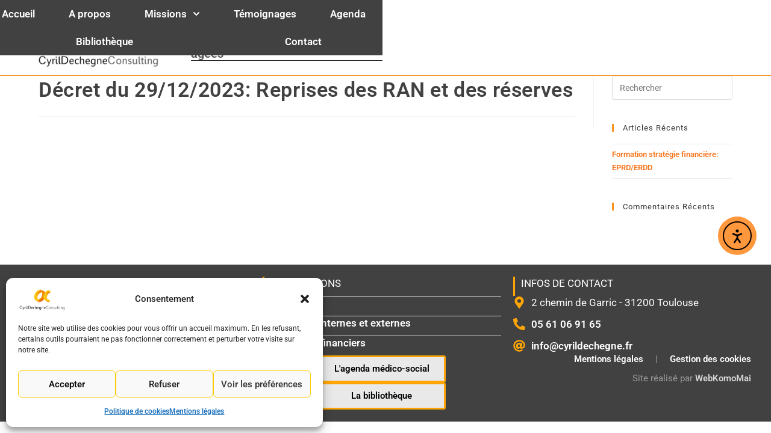

--- FILE ---
content_type: text/css; charset=utf-8
request_url: https://cyrildechegne.fr/wp-content/themes/oceanwp-child-theme-master/style.css?ver=989e5d
body_size: 100
content:
/*
Theme Name: CD Consulting by WebKomoMai
Theme URI: https://webkomomai.fr/
Description: CDC Consulting theme
Author: WebKOmoMai
Author URI: https://webkomomai.fr
Template: oceanwp
Version: 1.0
*/



/* Parent stylesheet should be loaded from functions.php not using @import */

--- FILE ---
content_type: text/css; charset=utf-8
request_url: https://cyrildechegne.fr/wp-content/uploads/elementor/css/post-411.css?ver=1769113020
body_size: 371
content:
.elementor-411 .elementor-element.elementor-element-b7a39f2 > .elementor-container > .elementor-column > .elementor-widget-wrap{align-content:space-between;align-items:space-between;}.elementor-411 .elementor-element.elementor-element-b7a39f2:not(.elementor-motion-effects-element-type-background), .elementor-411 .elementor-element.elementor-element-b7a39f2 > .elementor-motion-effects-container > .elementor-motion-effects-layer{background-color:var( --e-global-color-b58d325 );}.elementor-411 .elementor-element.elementor-element-b7a39f2{transition:background 0.3s, border 0.3s, border-radius 0.3s, box-shadow 0.3s;padding:0px 0px 0px 0px;}.elementor-411 .elementor-element.elementor-element-b7a39f2 > .elementor-background-overlay{transition:background 0.3s, border-radius 0.3s, opacity 0.3s;}.elementor-411 .elementor-element.elementor-element-92e473f > .elementor-container{max-width:1286px;}.elementor-411 .elementor-element.elementor-element-92e473f{margin-top:0px;margin-bottom:0px;padding:0px 0px 0px 0px;}.elementor-411 .elementor-element.elementor-element-e57684d{font-size:0.7em;}.elementor-411 .elementor-element.elementor-element-36403f3{margin:0px 0px calc(var(--kit-widget-spacing, 0px) + 0px) 0px;padding:0px 0px 0px 10px;border-style:solid;border-width:0px 0px 0px 03px;border-color:var( --e-global-color-secondary );}.elementor-411 .elementor-element.elementor-element-f886501{color:#FFFFFF;}.elementor-411 .elementor-element.elementor-element-f886501 a{color:#FFFFFF;}.elementor-411 .elementor-element.elementor-element-f886501 a:hover, .elementor-411 .elementor-element.elementor-element-f886501 a:focus{color:#FFFFFF;}.elementor-411 .elementor-element.elementor-element-2a79c45 .elementor-button{padding:12px 50px 12px 50px;}.elementor-411 .elementor-element.elementor-element-1ac2a29{margin:0px 0px calc(var(--kit-widget-spacing, 0px) + 0px) 0px;padding:0px 0px 0px 10px;border-style:solid;border-width:0px 0px 0px 03px;border-color:var( --e-global-color-secondary );}

--- FILE ---
content_type: text/css; charset=utf-8
request_url: https://cyrildechegne.fr/wp-content/uploads/elementor/css/post-1793.css?ver=1769113020
body_size: 1055
content:
.elementor-1793 .elementor-element.elementor-element-78d2ed5{--display:flex;--flex-direction:row;--container-widget-width:calc( ( 1 - var( --container-widget-flex-grow ) ) * 100% );--container-widget-height:100%;--container-widget-flex-grow:1;--container-widget-align-self:stretch;--flex-wrap-mobile:wrap;--justify-content:center;--align-items:center;--flex-wrap:wrap;--padding-top:0px;--padding-bottom:0px;--padding-left:0px;--padding-right:0px;}.elementor-1793 .elementor-element.elementor-element-5f8f1bb{--display:flex;--flex-direction:row;--container-widget-width:calc( ( 1 - var( --container-widget-flex-grow ) ) * 100% );--container-widget-height:100%;--container-widget-flex-grow:1;--container-widget-align-self:stretch;--flex-wrap-mobile:wrap;--justify-content:center;--align-items:center;}.elementor-1793 .elementor-element.elementor-element-7eb3306{text-align:start;}.elementor-1793 .elementor-element.elementor-element-7eb3306 img{width:363px;height:105px;object-fit:contain;object-position:center center;}.elementor-1793 .elementor-element.elementor-element-43a59b5{width:var( --container-widget-width, 60% );max-width:60%;--container-widget-width:60%;--container-widget-flex-grow:0;border-style:solid;border-width:0px 0px 1px 0px;font-size:20px;line-height:1.1em;}.elementor-1793 .elementor-element.elementor-element-f311318{--display:flex;--min-height:46px;--flex-direction:row;--container-widget-width:calc( ( 1 - var( --container-widget-flex-grow ) ) * 100% );--container-widget-height:100%;--container-widget-flex-grow:1;--container-widget-align-self:stretch;--flex-wrap-mobile:wrap;--justify-content:center;--align-items:center;--padding-top:0px;--padding-bottom:0px;--padding-left:0px;--padding-right:0px;}.elementor-1793 .elementor-element.elementor-element-f311318:not(.elementor-motion-effects-element-type-background), .elementor-1793 .elementor-element.elementor-element-f311318 > .elementor-motion-effects-container > .elementor-motion-effects-layer{background-color:var( --e-global-color-b58d325 );}.elementor-1793 .elementor-element.elementor-element-f74ed93{width:100%;max-width:100%;--e-nav-menu-horizontal-menu-item-margin:calc( 50px / 2 );}.elementor-1793 .elementor-element.elementor-element-f74ed93 .elementor-menu-toggle{margin:0 auto;background-color:var( --e-global-color-b58d325 );}.elementor-1793 .elementor-element.elementor-element-f74ed93 .elementor-nav-menu--main .elementor-item{color:#FFFFFF;fill:#FFFFFF;padding-left:0px;padding-right:0px;}.elementor-1793 .elementor-element.elementor-element-f74ed93 .elementor-nav-menu--main:not(.e--pointer-framed) .elementor-item:before,
					.elementor-1793 .elementor-element.elementor-element-f74ed93 .elementor-nav-menu--main:not(.e--pointer-framed) .elementor-item:after{background-color:var( --e-global-color-primary );}.elementor-1793 .elementor-element.elementor-element-f74ed93 .e--pointer-framed .elementor-item:before,
					.elementor-1793 .elementor-element.elementor-element-f74ed93 .e--pointer-framed .elementor-item:after{border-color:var( --e-global-color-primary );}.elementor-1793 .elementor-element.elementor-element-f74ed93 .e--pointer-framed .elementor-item:before{border-width:4px;}.elementor-1793 .elementor-element.elementor-element-f74ed93 .e--pointer-framed.e--animation-draw .elementor-item:before{border-width:0 0 4px 4px;}.elementor-1793 .elementor-element.elementor-element-f74ed93 .e--pointer-framed.e--animation-draw .elementor-item:after{border-width:4px 4px 0 0;}.elementor-1793 .elementor-element.elementor-element-f74ed93 .e--pointer-framed.e--animation-corners .elementor-item:before{border-width:4px 0 0 4px;}.elementor-1793 .elementor-element.elementor-element-f74ed93 .e--pointer-framed.e--animation-corners .elementor-item:after{border-width:0 4px 4px 0;}.elementor-1793 .elementor-element.elementor-element-f74ed93 .e--pointer-underline .elementor-item:after,
					 .elementor-1793 .elementor-element.elementor-element-f74ed93 .e--pointer-overline .elementor-item:before,
					 .elementor-1793 .elementor-element.elementor-element-f74ed93 .e--pointer-double-line .elementor-item:before,
					 .elementor-1793 .elementor-element.elementor-element-f74ed93 .e--pointer-double-line .elementor-item:after{height:4px;}.elementor-1793 .elementor-element.elementor-element-f74ed93 .elementor-nav-menu--main:not(.elementor-nav-menu--layout-horizontal) .elementor-nav-menu > li:not(:last-child){margin-bottom:50px;}.elementor-1793 .elementor-element.elementor-element-f74ed93 .elementor-nav-menu--dropdown a, .elementor-1793 .elementor-element.elementor-element-f74ed93 .elementor-menu-toggle{color:var( --e-global-color-text );fill:var( --e-global-color-text );}.elementor-1793 .elementor-element.elementor-element-f74ed93 .elementor-nav-menu--dropdown{background-color:var( --e-global-color-df116c6 );}.elementor-1793 .elementor-element.elementor-element-f74ed93 .elementor-nav-menu--dropdown a:hover,
					.elementor-1793 .elementor-element.elementor-element-f74ed93 .elementor-nav-menu--dropdown a:focus,
					.elementor-1793 .elementor-element.elementor-element-f74ed93 .elementor-nav-menu--dropdown a.elementor-item-active,
					.elementor-1793 .elementor-element.elementor-element-f74ed93 .elementor-nav-menu--dropdown a.highlighted,
					.elementor-1793 .elementor-element.elementor-element-f74ed93 .elementor-menu-toggle:hover,
					.elementor-1793 .elementor-element.elementor-element-f74ed93 .elementor-menu-toggle:focus{color:#FFFFFF;}.elementor-1793 .elementor-element.elementor-element-f74ed93 .elementor-nav-menu--dropdown a:hover,
					.elementor-1793 .elementor-element.elementor-element-f74ed93 .elementor-nav-menu--dropdown a:focus,
					.elementor-1793 .elementor-element.elementor-element-f74ed93 .elementor-nav-menu--dropdown a.elementor-item-active,
					.elementor-1793 .elementor-element.elementor-element-f74ed93 .elementor-nav-menu--dropdown a.highlighted{background-color:var( --e-global-color-b58d325 );}.elementor-1793 .elementor-element.elementor-element-f74ed93 .elementor-nav-menu--dropdown a.elementor-item-active{color:#FFFFFF;background-color:var( --e-global-color-b58d325 );}.elementor-1793 .elementor-element.elementor-element-f74ed93 .elementor-nav-menu--dropdown .elementor-item, .elementor-1793 .elementor-element.elementor-element-f74ed93 .elementor-nav-menu--dropdown  .elementor-sub-item{font-size:17px;}.elementor-1793 .elementor-element.elementor-element-f74ed93 .elementor-nav-menu--dropdown li:not(:last-child){border-style:solid;border-color:var( --e-global-color-bb454f3 );border-bottom-width:2px;}.elementor-1793 .elementor-element.elementor-element-f74ed93 div.elementor-menu-toggle{color:#FFFFFF;}.elementor-1793 .elementor-element.elementor-element-f74ed93 div.elementor-menu-toggle svg{fill:#FFFFFF;}.elementor-theme-builder-content-area{height:400px;}.elementor-location-header:before, .elementor-location-footer:before{content:"";display:table;clear:both;}@media(min-width:768px){.elementor-1793 .elementor-element.elementor-element-f311318{--content-width:1000px;}}@media(max-width:1024px){.elementor-1793 .elementor-element.elementor-element-78d2ed5{--justify-content:center;--gap:0px 0px;--row-gap:0px;--column-gap:0px;}.elementor-1793 .elementor-element.elementor-element-f74ed93{width:var( --container-widget-width, 45px );max-width:45px;--container-widget-width:45px;--container-widget-flex-grow:0;--e-nav-menu-horizontal-menu-item-margin:calc( 25px / 2 );--nav-menu-icon-size:24px;}.elementor-1793 .elementor-element.elementor-element-f74ed93 .elementor-nav-menu--main:not(.elementor-nav-menu--layout-horizontal) .elementor-nav-menu > li:not(:last-child){margin-bottom:25px;}.elementor-1793 .elementor-element.elementor-element-f74ed93 .elementor-nav-menu--dropdown a{padding-left:25vw;padding-right:25vw;}}@media(max-width:767px){.elementor-1793 .elementor-element.elementor-element-43a59b5{width:100%;max-width:100%;font-size:18px;}.elementor-1793 .elementor-element.elementor-element-f74ed93 .elementor-nav-menu--dropdown a{padding-left:20px;padding-right:20px;}}

--- FILE ---
content_type: text/css; charset=utf-8
request_url: https://cyrildechegne.fr/wp-content/uploads/elementor/css/post-1761.css?ver=1769113020
body_size: 822
content:
.elementor-1761 .elementor-element.elementor-element-a03c488{--display:flex;--flex-direction:row;--container-widget-width:initial;--container-widget-height:100%;--container-widget-flex-grow:1;--container-widget-align-self:stretch;--flex-wrap-mobile:wrap;--gap:0px 20px;--row-gap:0px;--column-gap:20px;}.elementor-1761 .elementor-element.elementor-element-a03c488:not(.elementor-motion-effects-element-type-background), .elementor-1761 .elementor-element.elementor-element-a03c488 > .elementor-motion-effects-container > .elementor-motion-effects-layer{background-color:var( --e-global-color-b58d325 );}.elementor-1761 .elementor-element.elementor-element-0c0c41f{--display:flex;--flex-direction:column;--container-widget-width:100%;--container-widget-height:initial;--container-widget-flex-grow:0;--container-widget-align-self:initial;--flex-wrap-mobile:wrap;}.elementor-1761 .elementor-element.elementor-element-0c0c41f.e-con{--flex-grow:0;--flex-shrink:0;}.elementor-1761 .elementor-element.elementor-element-e306436{font-size:0.7em;}.elementor-1761 .elementor-element.elementor-element-300dfde{--display:flex;--flex-direction:column;--container-widget-width:100%;--container-widget-height:initial;--container-widget-flex-grow:0;--container-widget-align-self:initial;--flex-wrap-mobile:wrap;}.elementor-1761 .elementor-element.elementor-element-300dfde.e-con{--flex-grow:0;--flex-shrink:0;}.elementor-1761 .elementor-element.elementor-element-d1c23bf{margin:0px 0px calc(var(--kit-widget-spacing, 0px) + 0px) 0px;padding:0px 0px 0px 10px;border-style:solid;border-width:0px 0px 0px 03px;border-color:var( --e-global-color-secondary );}.elementor-1761 .elementor-element.elementor-element-4786489{color:#FFFFFF;}.elementor-1761 .elementor-element.elementor-element-4786489 a{color:#FFFFFF;}.elementor-1761 .elementor-element.elementor-element-4786489 a:hover, .elementor-1761 .elementor-element.elementor-element-4786489 a:focus{color:var( --e-global-color-primary );}.elementor-1761 .elementor-element.elementor-element-fb22a02 .elementor-button{padding:12px 53px 12px 53px;}.elementor-1761 .elementor-element.elementor-element-050d29d{--display:flex;--justify-content:space-between;}.elementor-1761 .elementor-element.elementor-element-050d29d.e-con{--flex-grow:0;--flex-shrink:0;}.elementor-1761 .elementor-element.elementor-element-0ac6880{--display:flex;--padding-top:0px;--padding-bottom:0px;--padding-left:0px;--padding-right:0px;}.elementor-1761 .elementor-element.elementor-element-d9ef995{margin:0px 0px calc(var(--kit-widget-spacing, 0px) + 0px) 0px;padding:0px 0px 0px 10px;border-style:solid;border-width:0px 0px 0px 03px;border-color:var( --e-global-color-secondary );}.elementor-1761 .elementor-element.elementor-element-9ef0d93 .elementor-icon-list-items:not(.elementor-inline-items) .elementor-icon-list-item:not(:last-child){padding-block-end:calc(14px/2);}.elementor-1761 .elementor-element.elementor-element-9ef0d93 .elementor-icon-list-items:not(.elementor-inline-items) .elementor-icon-list-item:not(:first-child){margin-block-start:calc(14px/2);}.elementor-1761 .elementor-element.elementor-element-9ef0d93 .elementor-icon-list-items.elementor-inline-items .elementor-icon-list-item{margin-inline:calc(14px/2);}.elementor-1761 .elementor-element.elementor-element-9ef0d93 .elementor-icon-list-items.elementor-inline-items{margin-inline:calc(-14px/2);}.elementor-1761 .elementor-element.elementor-element-9ef0d93 .elementor-icon-list-items.elementor-inline-items .elementor-icon-list-item:after{inset-inline-end:calc(-14px/2);}.elementor-1761 .elementor-element.elementor-element-9ef0d93 .elementor-icon-list-icon i{color:var( --e-global-color-secondary );transition:color 0.3s;}.elementor-1761 .elementor-element.elementor-element-9ef0d93 .elementor-icon-list-icon svg{fill:var( --e-global-color-secondary );transition:fill 0.3s;}.elementor-1761 .elementor-element.elementor-element-9ef0d93 .elementor-icon-list-item:hover .elementor-icon-list-icon i{color:var( --e-global-color-primary );}.elementor-1761 .elementor-element.elementor-element-9ef0d93 .elementor-icon-list-item:hover .elementor-icon-list-icon svg{fill:var( --e-global-color-primary );}.elementor-1761 .elementor-element.elementor-element-9ef0d93{--e-icon-list-icon-size:20px;--icon-vertical-offset:0px;}.elementor-1761 .elementor-element.elementor-element-9ef0d93 .elementor-icon-list-text{color:var( --e-global-color-bb454f3 );transition:color 0.3s;}.elementor-1761 .elementor-element.elementor-element-1185d01{text-align:end;font-size:15px;color:var( --e-global-color-bb454f3 );}.elementor-1761 .elementor-element.elementor-element-1185d01 a{color:var( --e-global-color-bb454f3 );}.elementor-theme-builder-content-area{height:400px;}.elementor-location-header:before, .elementor-location-footer:before{content:"";display:table;clear:both;}@media(min-width:768px){.elementor-1761 .elementor-element.elementor-element-a03c488{--content-width:1300px;}.elementor-1761 .elementor-element.elementor-element-0c0c41f{--width:33%;}.elementor-1761 .elementor-element.elementor-element-300dfde{--width:33%;}.elementor-1761 .elementor-element.elementor-element-050d29d{--width:33%;}}

--- FILE ---
content_type: text/css; charset=utf-8
request_url: https://cyrildechegne.fr/wp-content/uploads/elementor/css/post-685.css?ver=1768417553
body_size: 239
content:
.elementor-685 .elementor-element.elementor-element-6e1e6f3 > .elementor-widget-wrap > .elementor-widget:not(.elementor-widget__width-auto):not(.elementor-widget__width-initial):not(:last-child):not(.elementor-absolute){--kit-widget-spacing:0px;}.elementor-685 .elementor-element.elementor-element-e4a8bd4 .elementor-icon-list-icon i{color:#5E5E5E;font-size:14px;}.elementor-685 .elementor-element.elementor-element-e4a8bd4 .elementor-icon-list-icon svg{fill:#5E5E5E;--e-icon-list-icon-size:14px;}.elementor-685 .elementor-element.elementor-element-e4a8bd4 .elementor-icon-list-icon{width:14px;}.elementor-685 .elementor-element.elementor-element-e4a8bd4 .elementor-icon-list-text, .elementor-685 .elementor-element.elementor-element-e4a8bd4 .elementor-icon-list-text a{color:#5E5E5E;}.elementor-685 .elementor-element.elementor-element-6a13605{--divider-border-style:solid;--divider-color:var( --e-global-color-primary );--divider-border-width:1px;}.elementor-685 .elementor-element.elementor-element-6a13605 .elementor-divider-separator{width:25%;margin:0 auto;margin-left:0;}.elementor-685 .elementor-element.elementor-element-6a13605 .elementor-divider{text-align:left;padding-block-start:15px;padding-block-end:15px;}